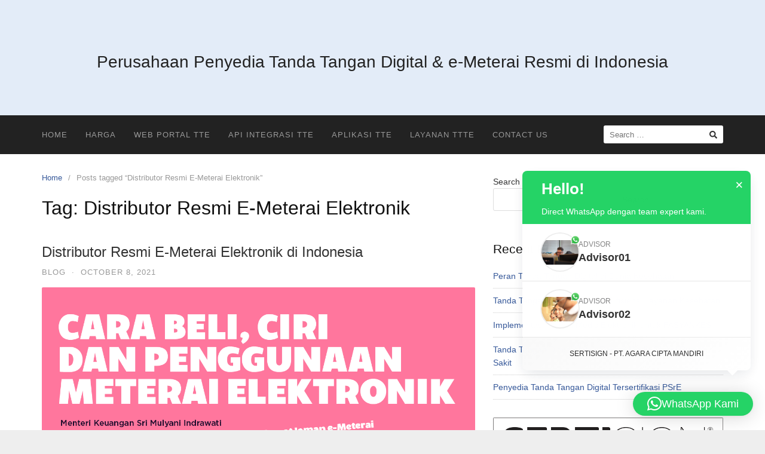

--- FILE ---
content_type: text/html; charset=UTF-8
request_url: https://tandatangandigital.com/tag/distributor-resmi-e-meterai-elektronik/
body_size: 12741
content:
<!DOCTYPE html>
<html dir="ltr" lang="en-US" prefix="og: https://ogp.me/ns#">

<head>
  <meta charset="UTF-8">
  <meta name="viewport" content="width=device-width,initial-scale=1,minimum-scale=1.0">
  <title>Distributor Resmi E-Meterai Elektronik - Perusahaan Penyedia Tanda Tangan Digital &amp; e-Meterai Resmi di Indonesia</title>

		<!-- All in One SEO 4.9.3 - aioseo.com -->
	<meta name="robots" content="max-image-preview:large" />
	<link rel="canonical" href="https://tandatangandigital.com/tag/distributor-resmi-e-meterai-elektronik/" />
	<meta name="generator" content="All in One SEO (AIOSEO) 4.9.3" />
		<script type="application/ld+json" class="aioseo-schema">
			{"@context":"https:\/\/schema.org","@graph":[{"@type":"BreadcrumbList","@id":"https:\/\/tandatangandigital.com\/tag\/distributor-resmi-e-meterai-elektronik\/#breadcrumblist","itemListElement":[{"@type":"ListItem","@id":"https:\/\/tandatangandigital.com#listItem","position":1,"name":"Home","item":"https:\/\/tandatangandigital.com","nextItem":{"@type":"ListItem","@id":"https:\/\/tandatangandigital.com\/tag\/distributor-resmi-e-meterai-elektronik\/#listItem","name":"Distributor Resmi E-Meterai Elektronik"}},{"@type":"ListItem","@id":"https:\/\/tandatangandigital.com\/tag\/distributor-resmi-e-meterai-elektronik\/#listItem","position":2,"name":"Distributor Resmi E-Meterai Elektronik","previousItem":{"@type":"ListItem","@id":"https:\/\/tandatangandigital.com#listItem","name":"Home"}}]},{"@type":"CollectionPage","@id":"https:\/\/tandatangandigital.com\/tag\/distributor-resmi-e-meterai-elektronik\/#collectionpage","url":"https:\/\/tandatangandigital.com\/tag\/distributor-resmi-e-meterai-elektronik\/","name":"Distributor Resmi E-Meterai Elektronik - Perusahaan Penyedia Tanda Tangan Digital & e-Meterai Resmi di Indonesia","inLanguage":"en-US","isPartOf":{"@id":"https:\/\/tandatangandigital.com\/#website"},"breadcrumb":{"@id":"https:\/\/tandatangandigital.com\/tag\/distributor-resmi-e-meterai-elektronik\/#breadcrumblist"}},{"@type":"Organization","@id":"https:\/\/tandatangandigital.com\/#organization","name":"Perusahaan Penyedia Tanda Tangan Digital Resmi di Indonesia","url":"https:\/\/tandatangandigital.com\/","telephone":"+628118954055","logo":{"@type":"ImageObject","url":"https:\/\/tandatangandigital.com\/wp-content\/uploads\/2023\/01\/logo-sertisign-with-tagline-color.png","@id":"https:\/\/tandatangandigital.com\/tag\/distributor-resmi-e-meterai-elektronik\/#organizationLogo","width":767,"height":221},"image":{"@id":"https:\/\/tandatangandigital.com\/tag\/distributor-resmi-e-meterai-elektronik\/#organizationLogo"}},{"@type":"WebSite","@id":"https:\/\/tandatangandigital.com\/#website","url":"https:\/\/tandatangandigital.com\/","name":"Perusahaan Penyedia Tanda Tangan Digital Resmi di Indonesia","inLanguage":"en-US","publisher":{"@id":"https:\/\/tandatangandigital.com\/#organization"}}]}
		</script>
		<!-- All in One SEO -->

<meta property="og:type" content="website"/>
<meta property="og:site_name" content="Perusahaan Penyedia Tanda Tangan Digital &amp; e-Meterai Resmi di Indonesia"/>
<link rel='dns-prefetch' href='//static.addtoany.com' />
<link rel='dns-prefetch' href='//www.googletagmanager.com' />
<link rel="alternate" type="application/rss+xml" title="Perusahaan Penyedia Tanda Tangan Digital &amp; e-Meterai Resmi di Indonesia &raquo; Feed" href="https://tandatangandigital.com/feed/" />
<link rel="alternate" type="application/rss+xml" title="Perusahaan Penyedia Tanda Tangan Digital &amp; e-Meterai Resmi di Indonesia &raquo; Comments Feed" href="https://tandatangandigital.com/comments/feed/" />
<link rel="alternate" type="application/rss+xml" title="Perusahaan Penyedia Tanda Tangan Digital &amp; e-Meterai Resmi di Indonesia &raquo; Distributor Resmi E-Meterai Elektronik Tag Feed" href="https://tandatangandigital.com/tag/distributor-resmi-e-meterai-elektronik/feed/" />
<style id='wp-img-auto-sizes-contain-inline-css' type='text/css'>
img:is([sizes=auto i],[sizes^="auto," i]){contain-intrinsic-size:3000px 1500px}
/*# sourceURL=wp-img-auto-sizes-contain-inline-css */
</style>
<link rel='stylesheet' id='wp-block-library-css' href='https://tandatangandigital.com/wp-includes/css/dist/block-library/style.min.css?ver=6.9' type='text/css' media='all' />
<style id='classic-theme-styles-inline-css' type='text/css'>
/*! This file is auto-generated */
.wp-block-button__link{color:#fff;background-color:#32373c;border-radius:9999px;box-shadow:none;text-decoration:none;padding:calc(.667em + 2px) calc(1.333em + 2px);font-size:1.125em}.wp-block-file__button{background:#32373c;color:#fff;text-decoration:none}
/*# sourceURL=/wp-includes/css/classic-themes.min.css */
</style>
<link rel='stylesheet' id='aioseo/css/src/vue/standalone/blocks/table-of-contents/global.scss-css' href='https://tandatangandigital.com/wp-content/plugins/all-in-one-seo-pack/dist/Lite/assets/css/table-of-contents/global.e90f6d47.css?ver=4.9.3' type='text/css' media='all' />
<style id='global-styles-inline-css' type='text/css'>
:root{--wp--preset--aspect-ratio--square: 1;--wp--preset--aspect-ratio--4-3: 4/3;--wp--preset--aspect-ratio--3-4: 3/4;--wp--preset--aspect-ratio--3-2: 3/2;--wp--preset--aspect-ratio--2-3: 2/3;--wp--preset--aspect-ratio--16-9: 16/9;--wp--preset--aspect-ratio--9-16: 9/16;--wp--preset--color--black: #000000;--wp--preset--color--cyan-bluish-gray: #abb8c3;--wp--preset--color--white: #ffffff;--wp--preset--color--pale-pink: #f78da7;--wp--preset--color--vivid-red: #cf2e2e;--wp--preset--color--luminous-vivid-orange: #ff6900;--wp--preset--color--luminous-vivid-amber: #fcb900;--wp--preset--color--light-green-cyan: #7bdcb5;--wp--preset--color--vivid-green-cyan: #00d084;--wp--preset--color--pale-cyan-blue: #8ed1fc;--wp--preset--color--vivid-cyan-blue: #0693e3;--wp--preset--color--vivid-purple: #9b51e0;--wp--preset--gradient--vivid-cyan-blue-to-vivid-purple: linear-gradient(135deg,rgb(6,147,227) 0%,rgb(155,81,224) 100%);--wp--preset--gradient--light-green-cyan-to-vivid-green-cyan: linear-gradient(135deg,rgb(122,220,180) 0%,rgb(0,208,130) 100%);--wp--preset--gradient--luminous-vivid-amber-to-luminous-vivid-orange: linear-gradient(135deg,rgb(252,185,0) 0%,rgb(255,105,0) 100%);--wp--preset--gradient--luminous-vivid-orange-to-vivid-red: linear-gradient(135deg,rgb(255,105,0) 0%,rgb(207,46,46) 100%);--wp--preset--gradient--very-light-gray-to-cyan-bluish-gray: linear-gradient(135deg,rgb(238,238,238) 0%,rgb(169,184,195) 100%);--wp--preset--gradient--cool-to-warm-spectrum: linear-gradient(135deg,rgb(74,234,220) 0%,rgb(151,120,209) 20%,rgb(207,42,186) 40%,rgb(238,44,130) 60%,rgb(251,105,98) 80%,rgb(254,248,76) 100%);--wp--preset--gradient--blush-light-purple: linear-gradient(135deg,rgb(255,206,236) 0%,rgb(152,150,240) 100%);--wp--preset--gradient--blush-bordeaux: linear-gradient(135deg,rgb(254,205,165) 0%,rgb(254,45,45) 50%,rgb(107,0,62) 100%);--wp--preset--gradient--luminous-dusk: linear-gradient(135deg,rgb(255,203,112) 0%,rgb(199,81,192) 50%,rgb(65,88,208) 100%);--wp--preset--gradient--pale-ocean: linear-gradient(135deg,rgb(255,245,203) 0%,rgb(182,227,212) 50%,rgb(51,167,181) 100%);--wp--preset--gradient--electric-grass: linear-gradient(135deg,rgb(202,248,128) 0%,rgb(113,206,126) 100%);--wp--preset--gradient--midnight: linear-gradient(135deg,rgb(2,3,129) 0%,rgb(40,116,252) 100%);--wp--preset--font-size--small: 13px;--wp--preset--font-size--medium: 20px;--wp--preset--font-size--large: 36px;--wp--preset--font-size--x-large: 42px;--wp--preset--spacing--20: 0.44rem;--wp--preset--spacing--30: 0.67rem;--wp--preset--spacing--40: 1rem;--wp--preset--spacing--50: 1.5rem;--wp--preset--spacing--60: 2.25rem;--wp--preset--spacing--70: 3.38rem;--wp--preset--spacing--80: 5.06rem;--wp--preset--shadow--natural: 6px 6px 9px rgba(0, 0, 0, 0.2);--wp--preset--shadow--deep: 12px 12px 50px rgba(0, 0, 0, 0.4);--wp--preset--shadow--sharp: 6px 6px 0px rgba(0, 0, 0, 0.2);--wp--preset--shadow--outlined: 6px 6px 0px -3px rgb(255, 255, 255), 6px 6px rgb(0, 0, 0);--wp--preset--shadow--crisp: 6px 6px 0px rgb(0, 0, 0);}:where(.is-layout-flex){gap: 0.5em;}:where(.is-layout-grid){gap: 0.5em;}body .is-layout-flex{display: flex;}.is-layout-flex{flex-wrap: wrap;align-items: center;}.is-layout-flex > :is(*, div){margin: 0;}body .is-layout-grid{display: grid;}.is-layout-grid > :is(*, div){margin: 0;}:where(.wp-block-columns.is-layout-flex){gap: 2em;}:where(.wp-block-columns.is-layout-grid){gap: 2em;}:where(.wp-block-post-template.is-layout-flex){gap: 1.25em;}:where(.wp-block-post-template.is-layout-grid){gap: 1.25em;}.has-black-color{color: var(--wp--preset--color--black) !important;}.has-cyan-bluish-gray-color{color: var(--wp--preset--color--cyan-bluish-gray) !important;}.has-white-color{color: var(--wp--preset--color--white) !important;}.has-pale-pink-color{color: var(--wp--preset--color--pale-pink) !important;}.has-vivid-red-color{color: var(--wp--preset--color--vivid-red) !important;}.has-luminous-vivid-orange-color{color: var(--wp--preset--color--luminous-vivid-orange) !important;}.has-luminous-vivid-amber-color{color: var(--wp--preset--color--luminous-vivid-amber) !important;}.has-light-green-cyan-color{color: var(--wp--preset--color--light-green-cyan) !important;}.has-vivid-green-cyan-color{color: var(--wp--preset--color--vivid-green-cyan) !important;}.has-pale-cyan-blue-color{color: var(--wp--preset--color--pale-cyan-blue) !important;}.has-vivid-cyan-blue-color{color: var(--wp--preset--color--vivid-cyan-blue) !important;}.has-vivid-purple-color{color: var(--wp--preset--color--vivid-purple) !important;}.has-black-background-color{background-color: var(--wp--preset--color--black) !important;}.has-cyan-bluish-gray-background-color{background-color: var(--wp--preset--color--cyan-bluish-gray) !important;}.has-white-background-color{background-color: var(--wp--preset--color--white) !important;}.has-pale-pink-background-color{background-color: var(--wp--preset--color--pale-pink) !important;}.has-vivid-red-background-color{background-color: var(--wp--preset--color--vivid-red) !important;}.has-luminous-vivid-orange-background-color{background-color: var(--wp--preset--color--luminous-vivid-orange) !important;}.has-luminous-vivid-amber-background-color{background-color: var(--wp--preset--color--luminous-vivid-amber) !important;}.has-light-green-cyan-background-color{background-color: var(--wp--preset--color--light-green-cyan) !important;}.has-vivid-green-cyan-background-color{background-color: var(--wp--preset--color--vivid-green-cyan) !important;}.has-pale-cyan-blue-background-color{background-color: var(--wp--preset--color--pale-cyan-blue) !important;}.has-vivid-cyan-blue-background-color{background-color: var(--wp--preset--color--vivid-cyan-blue) !important;}.has-vivid-purple-background-color{background-color: var(--wp--preset--color--vivid-purple) !important;}.has-black-border-color{border-color: var(--wp--preset--color--black) !important;}.has-cyan-bluish-gray-border-color{border-color: var(--wp--preset--color--cyan-bluish-gray) !important;}.has-white-border-color{border-color: var(--wp--preset--color--white) !important;}.has-pale-pink-border-color{border-color: var(--wp--preset--color--pale-pink) !important;}.has-vivid-red-border-color{border-color: var(--wp--preset--color--vivid-red) !important;}.has-luminous-vivid-orange-border-color{border-color: var(--wp--preset--color--luminous-vivid-orange) !important;}.has-luminous-vivid-amber-border-color{border-color: var(--wp--preset--color--luminous-vivid-amber) !important;}.has-light-green-cyan-border-color{border-color: var(--wp--preset--color--light-green-cyan) !important;}.has-vivid-green-cyan-border-color{border-color: var(--wp--preset--color--vivid-green-cyan) !important;}.has-pale-cyan-blue-border-color{border-color: var(--wp--preset--color--pale-cyan-blue) !important;}.has-vivid-cyan-blue-border-color{border-color: var(--wp--preset--color--vivid-cyan-blue) !important;}.has-vivid-purple-border-color{border-color: var(--wp--preset--color--vivid-purple) !important;}.has-vivid-cyan-blue-to-vivid-purple-gradient-background{background: var(--wp--preset--gradient--vivid-cyan-blue-to-vivid-purple) !important;}.has-light-green-cyan-to-vivid-green-cyan-gradient-background{background: var(--wp--preset--gradient--light-green-cyan-to-vivid-green-cyan) !important;}.has-luminous-vivid-amber-to-luminous-vivid-orange-gradient-background{background: var(--wp--preset--gradient--luminous-vivid-amber-to-luminous-vivid-orange) !important;}.has-luminous-vivid-orange-to-vivid-red-gradient-background{background: var(--wp--preset--gradient--luminous-vivid-orange-to-vivid-red) !important;}.has-very-light-gray-to-cyan-bluish-gray-gradient-background{background: var(--wp--preset--gradient--very-light-gray-to-cyan-bluish-gray) !important;}.has-cool-to-warm-spectrum-gradient-background{background: var(--wp--preset--gradient--cool-to-warm-spectrum) !important;}.has-blush-light-purple-gradient-background{background: var(--wp--preset--gradient--blush-light-purple) !important;}.has-blush-bordeaux-gradient-background{background: var(--wp--preset--gradient--blush-bordeaux) !important;}.has-luminous-dusk-gradient-background{background: var(--wp--preset--gradient--luminous-dusk) !important;}.has-pale-ocean-gradient-background{background: var(--wp--preset--gradient--pale-ocean) !important;}.has-electric-grass-gradient-background{background: var(--wp--preset--gradient--electric-grass) !important;}.has-midnight-gradient-background{background: var(--wp--preset--gradient--midnight) !important;}.has-small-font-size{font-size: var(--wp--preset--font-size--small) !important;}.has-medium-font-size{font-size: var(--wp--preset--font-size--medium) !important;}.has-large-font-size{font-size: var(--wp--preset--font-size--large) !important;}.has-x-large-font-size{font-size: var(--wp--preset--font-size--x-large) !important;}
:where(.wp-block-post-template.is-layout-flex){gap: 1.25em;}:where(.wp-block-post-template.is-layout-grid){gap: 1.25em;}
:where(.wp-block-term-template.is-layout-flex){gap: 1.25em;}:where(.wp-block-term-template.is-layout-grid){gap: 1.25em;}
:where(.wp-block-columns.is-layout-flex){gap: 2em;}:where(.wp-block-columns.is-layout-grid){gap: 2em;}
:root :where(.wp-block-pullquote){font-size: 1.5em;line-height: 1.6;}
/*# sourceURL=global-styles-inline-css */
</style>
<link rel='stylesheet' id='addtoany-css' href='https://tandatangandigital.com/wp-content/plugins/add-to-any/addtoany.min.css?ver=1.16' type='text/css' media='all' />
<link rel='stylesheet' id='landingpress-css' href='https://tandatangandigital.com/wp-content/themes/landingpress-wp/style.css?ver=3.4.7.2' type='text/css' media='all' />
<script type="text/javascript" id="addtoany-core-js-before">
/* <![CDATA[ */
window.a2a_config=window.a2a_config||{};a2a_config.callbacks=[];a2a_config.overlays=[];a2a_config.templates={};

//# sourceURL=addtoany-core-js-before
/* ]]> */
</script>
<script type="text/javascript" defer src="https://static.addtoany.com/menu/page.js" id="addtoany-core-js"></script>
<script type="text/javascript" src="https://tandatangandigital.com/wp-includes/js/jquery/jquery.min.js?ver=3.7.1" id="jquery-core-js"></script>
<script type="text/javascript" src="https://tandatangandigital.com/wp-includes/js/jquery/jquery-migrate.min.js?ver=3.4.1" id="jquery-migrate-js"></script>
<script type="text/javascript" defer src="https://tandatangandigital.com/wp-content/plugins/add-to-any/addtoany.min.js?ver=1.1" id="addtoany-jquery-js"></script>

<!-- Google tag (gtag.js) snippet added by Site Kit -->
<!-- Google Analytics snippet added by Site Kit -->
<script type="text/javascript" src="https://www.googletagmanager.com/gtag/js?id=GT-5R36JDV" id="google_gtagjs-js" async></script>
<script type="text/javascript" id="google_gtagjs-js-after">
/* <![CDATA[ */
window.dataLayer = window.dataLayer || [];function gtag(){dataLayer.push(arguments);}
gtag("set","linker",{"domains":["tandatangandigital.com"]});
gtag("js", new Date());
gtag("set", "developer_id.dZTNiMT", true);
gtag("config", "GT-5R36JDV");
//# sourceURL=google_gtagjs-js-after
/* ]]> */
</script>
<meta name="generator" content="Site Kit by Google 1.170.0" /><meta name="generator" content="Elementor 3.34.1; features: e_font_icon_svg, additional_custom_breakpoints; settings: css_print_method-internal, google_font-enabled, font_display-auto">
			<style>
				.e-con.e-parent:nth-of-type(n+4):not(.e-lazyloaded):not(.e-no-lazyload),
				.e-con.e-parent:nth-of-type(n+4):not(.e-lazyloaded):not(.e-no-lazyload) * {
					background-image: none !important;
				}
				@media screen and (max-height: 1024px) {
					.e-con.e-parent:nth-of-type(n+3):not(.e-lazyloaded):not(.e-no-lazyload),
					.e-con.e-parent:nth-of-type(n+3):not(.e-lazyloaded):not(.e-no-lazyload) * {
						background-image: none !important;
					}
				}
				@media screen and (max-height: 640px) {
					.e-con.e-parent:nth-of-type(n+2):not(.e-lazyloaded):not(.e-no-lazyload),
					.e-con.e-parent:nth-of-type(n+2):not(.e-lazyloaded):not(.e-no-lazyload) * {
						background-image: none !important;
					}
				}
			</style>
			
<!-- Google Tag Manager snippet added by Site Kit -->
<script type="text/javascript">
/* <![CDATA[ */

			( function( w, d, s, l, i ) {
				w[l] = w[l] || [];
				w[l].push( {'gtm.start': new Date().getTime(), event: 'gtm.js'} );
				var f = d.getElementsByTagName( s )[0],
					j = d.createElement( s ), dl = l != 'dataLayer' ? '&l=' + l : '';
				j.async = true;
				j.src = 'https://www.googletagmanager.com/gtm.js?id=' + i + dl;
				f.parentNode.insertBefore( j, f );
			} )( window, document, 'script', 'dataLayer', 'GTM-5VFNGG6' );
			
/* ]]> */
</script>

<!-- End Google Tag Manager snippet added by Site Kit -->
<style type="text/css">
svg { width: 1em; height: 1em; fill: currentColor; display: inline-block; vertical-align: middle; margin-top: -2px; }  /* Customizer Debug is ON */  .container, .site-header, .site-inner, .main-navigation, .page-landingpress-full-hf .site-header .container, .page-landingpress-full-hf .main-navigation .container, .page-landingpress-full-hf .site-footer-widgets .container, .elementor-template-full-width .site-header .container, .elementor-template-full-width .main-navigation .container, .elementor-template-full-width .site-footer-widgets .container, .page-landingpress-boxed .container, .page-landingpress-boxed .site-header, .page-landingpress-boxed .site-inner, .page-landingpress-boxed .main-navigation, .page-landingpress-boxed-hf .container, .page-landingpress-boxed-hf .site-header, .page-landingpress-boxed-hf .site-inner, .page-landingpress-boxed-hf .main-navigation { max-width: 1200px; } @media (min-width: 1200px) { .site-content .content-area { float: left; width: 64.51612903%; } .site-content .widget-area { float: right; width: 35.48387097%; } } @media (max-width: 1199px) { .site-content .content-area { float:none; width:100%; } .site-content .widget-area { float:none; width:100%; } }
</style>
<link rel="icon" href="https://tandatangandigital.com/wp-content/uploads/2023/01/cropped-tandatangandigitalcom-32x32.png" sizes="32x32" />
<link rel="icon" href="https://tandatangandigital.com/wp-content/uploads/2023/01/cropped-tandatangandigitalcom-192x192.png" sizes="192x192" />
<link rel="apple-touch-icon" href="https://tandatangandigital.com/wp-content/uploads/2023/01/cropped-tandatangandigitalcom-180x180.png" />
<meta name="msapplication-TileImage" content="https://tandatangandigital.com/wp-content/uploads/2023/01/cropped-tandatangandigitalcom-270x270.png" />
</head>

<body class="archive tag tag-distributor-resmi-e-meterai-elektronik tag-26 wp-theme-landingpress-wp page-landingpress-full-hf header-active header-menu-active header-menu-sticky header-menu-after footer-active elementor-default elementor-kit-8">
  		<!-- Google Tag Manager (noscript) snippet added by Site Kit -->
		<noscript>
			<iframe src="https://www.googletagmanager.com/ns.html?id=GTM-5VFNGG6" height="0" width="0" style="display:none;visibility:hidden"></iframe>
		</noscript>
		<!-- End Google Tag Manager (noscript) snippet added by Site Kit -->
		    <a class="skip-link screen-reader-text" href="#content">Skip to content</a>
  <div class="site-canvas">
        <div id="page" class="site-container">  <header id="masthead" class="site-header">
	<div class="site-branding clearfix site-header-align-center site-header-image-inactive">
				<div class="container">
			<div class="site-title clearfix">
									<div class="site-title">
						<a class="header-text" href="https://tandatangandigital.com/" rel="home">
							Perusahaan Penyedia Tanda Tangan Digital &amp; e-Meterai Resmi di Indonesia						</a>
					</div>
					<p class="site-description"></p>
											</div>
		</div>
	</div>
	</header>
<div class="site-inner">
      <nav id="site-navigation" class="main-navigation  main-navigation-logo-no main-navigation-cart-no">
	<div class="container">
		<div class="menu-overlay"></div>
		<button class="menu-toggle" aria-controls="header-menu" aria-expanded="false"><span class="menu-toggle-text">MENU</span><span class="menu-icon"><svg xmlns="http://www.w3.org/2000/svg" viewBox="0 0 448 512"><path d="M16 132h416c8.837 0 16-7.163 16-16V76c0-8.837-7.163-16-16-16H16C7.163 60 0 67.163 0 76v40c0 8.837 7.163 16 16 16zm0 160h416c8.837 0 16-7.163 16-16v-40c0-8.837-7.163-16-16-16H16c-8.837 0-16 7.163-16 16v40c0 8.837 7.163 16 16 16zm0 160h416c8.837 0 16-7.163 16-16v-40c0-8.837-7.163-16-16-16H16c-8.837 0-16 7.163-16 16v40c0 8.837 7.163 16 16 16z"/></svg></span></button>
						<div class="header-menu-container"><ul id="header-menu" class="header-menu menu nav-menu clearfix"><li id="menu-item-176" class="menu-item menu-item-type-post_type menu-item-object-page menu-item-home menu-item-176"><a href="https://tandatangandigital.com/">Home</a></li>
<li id="menu-item-968" class="menu-item menu-item-type-custom menu-item-object-custom menu-item-968"><a href="https://sertisign.co.id/harga-tandatangan-digital/">HARGA</a></li>
<li id="menu-item-969" class="menu-item menu-item-type-custom menu-item-object-custom menu-item-969"><a href="https://sertisign.co.id/produk/web-portal-tandatangan-digital/">WEB PORTAL TTE</a></li>
<li id="menu-item-970" class="menu-item menu-item-type-custom menu-item-object-custom menu-item-970"><a href="https://sertisign.co.id/produk/api-tandatangan-digital/">API Integrasi TTE</a></li>
<li id="menu-item-971" class="menu-item menu-item-type-custom menu-item-object-custom menu-item-971"><a href="https://sertisign.co.id/produk/aplikasi-tandatangan-digital/">Aplikasi TTE</a></li>
<li id="menu-item-972" class="menu-item menu-item-type-custom menu-item-object-custom menu-item-972"><a href="https://sertisign.co.id/layanan-tandatangan-digital/">Layanan TTTE</a></li>
<li id="menu-item-973" class="menu-item menu-item-type-custom menu-item-object-custom menu-item-973"><a href="https://sertisign.co.id/sertisign-perusahaan-tandatangan-digital/">Contact us</a></li>
<li class="header-searchform"><form method="get" class="search-form" action="https://tandatangandigital.com/">
				<label>
					<span class="screen-reader-text">Search for:</span>
					<input type="search" class="search-field" placeholder="Search &hellip;" value="" name="s" />
				</label>
				<input type="submit" class="search-submit" value="Search" />
			</form></li></ul></div>	</div>
</nav>
    <div id="content" class="site-content">
    <div class="container">
      <div id="primary" class="content-area">
  <main id="main" class="site-main">
    <nav class="breadcrumb clearfix"><ul><li><a href="https://tandatangandigital.com">Home</a></li><li>Posts tagged &ldquo;Distributor Resmi E-Meterai Elektronik&rdquo;</li></ul></nav>
<header class="page-header"><h1 class="page-title">Tag: <span>Distributor Resmi E-Meterai Elektronik</span></h1></header><div class="blog-post-area"><article id="post-274" class="clearfix entry-blog blog-layout-content-image post-274 post type-post status-publish format-standard category-blog tag-distributor-resmi-e-meterai-elektronik tag-distributor-resmi-e-meterai-elektronik-di-indonesia tag-distributor-resmi-e-meterai-elektronik-di-jakarta tag-infografik-materai-elektronik-di-indonesia-infografik-materai-elektronik-di-indonesia entry">
	<div class="blog-section-image">
			</div>
	<div class="blog-section-content">
		<header class="entry-header">
			<h2 class="entry-title"><a href="https://tandatangandigital.com/distributor-resmi-e-meterai-elektronik-di-indonesia/" rel="bookmark">Distributor Resmi E-Meterai Elektronik di Indonesia</a></h2><div class="entry-meta"><span class="cat-links"><a href="https://tandatangandigital.com/category/blog/" >Blog</a></span><span class="meta-sep">&middot;</span><span class="time-link"><time class="entry-date published" datetime="2021-10-08T16:24:39+07:00">October 8, 2021</time><time class="updated" datetime="2022-01-03T14:02:44+07:00">January 3, 2022</time></span></div>		</header>
				<div class="entry-content">
			<figure id="attachment_275" aria-describedby="caption-attachment-275" style="width: 1280px" class="wp-caption aligncenter"><a href="http://tandatangandigital.com"><img fetchpriority="high" decoding="async" class="wp-image-275 size-full" src="https://tandatangandigital.com/wp-content/uploads/2021/10/Infografik-e-meterai-elektronik-di-indonesia.png" alt="infografik-materai-elektronik-di-indonesia" width="1280" height="2401" /></a><figcaption id="caption-attachment-275" class="wp-caption-text">Sumber: Kompas.Com (https://www.kompas.com/tren/read/2021/10/06/080000665/infografik&#8211;cara-beli-ciri-dan-penggunaan-materai-elektronik)</figcaption></figure>
<p><strong>Distributor Resmi E-Meterai Elektronik di Indonesia</strong> &#8211; Kami adalah Distributor Resmi E-Meterai Elektronik di Indonesia, sekaligus penyedia aplikasi e-meterai elektronik yang sudah terkoneksi ke penyedia e-meterai resmi dari PERURI.</p>
<p>Kami juga penyedia software/aplikasi tanda tangan elektronik yang sudah terkoneksi ke penyedia sertifikat elektronik resmi yang tersertifikasi oleh KEMENKOMINFO baik untuk sektor Pemerintahan, BUMN maupun Swasta.</p>
<p>DITJEN Pajak Kemenkeu dan Peruri saat ini sudah menluncurkan meterai elektronik yang berfungsi untuk memenuhi kebutuhan masyarakat atau Perusahaan untuk dokumen digital.</p>
<p>Salah satu tujuan diterbitkannya meterai elektronik yaitu selain memberikan dampak pada penerimaan negara, juga memberikan keamanan dan kenyamanan bagi masyarakat dalam penggunaan meterai elektronik ini.</p>
<h2><strong>Perbedaan Meterai Tempel dengan Meterai Elektronik</strong></h2>
<p>Untuk mengetahui  perbedaan penggunaan meterai tempel dengan meterai elektronik dibutuhkan pemahamam yang lebih, karena mulai cara menggunakan meterai elektronik yang berbeda dari cara sebelumnya yang hanya menempelkan saja pada dokumen.</p>
<p>Meterai Elektronik ini dilakukan dengan cara dibubuhkan pada dokumen melalui sistem atau aplikasi tertentu yang dirancang secara khusus dan tentunya terintegrasi dengan sistem penyedia e-meterai dalam hal ini Peruri yang bekerjasama dengan DITJEN Pajak Kemenkeu.</p>
<p>Meterai elektronik atau e-meterai merupakan salah satu jenis meterai dalam format elektronik yang memiliki ciri khusus dan mengandung unsur pengaman yang dikeluarkan oleh Pemerintah Republik Indonesia, yang digunakan untuk membayar pajak atas dokumen elektronik dan terhubung dengan sistem elektronik yang memuat dokumen elektronik.</p>
<p>Lebih lanjut, e-meterai yang merupakan pajak atas dokumen elektronik berguna untuk menjadikan suatu dokumen elektronik dapat digunakan sebagai alat bukti di pengadilan. Namun bukan merupakan penentu sah atau tidaknya dokumen elektronik tersebut</p>
<h3>Visualisasi Meterai Elektronik</h3>
<p>Pada meterai elektronik tersebut, terdapat ciri-ciri e-meterai yang menunjukkan keasliannya. Salah satu ciri khusus meterai elektronik ini terdapat angka 10000 dan tulisan “SEPULUH RIBU RUPIAH” sebagaimana tarif bea meterai yang melekat dalam e-meterai tersebut (e-materai 10000).</p>
<p>Mengutip informasi dari PERURI, Perum Peruri sendiri sudah resmi merilis penampilan e-meterai Rp 10.000. Dimensi e-meterai Rp 10.000 berbentuk persegi dan memiliki dominan warna merah muda. Di bagian luar, ada item atau kode unik seperti yang ada di barcode. Item ini berjumlah 70, yang berfungsi untuk menandai keaslian dari meterai tersebut. Selanjutnya di bagian dalam, ada logo Garuda Pancasila, tulisan METERAI ELEKTRONIK dengan huruf kapital, angka 10000 dan tulisan SEPULUH RIBU RUPIAH yang juga dalam huruf capital</p>
<p><strong>Baca juga: <a href="https://tandatangandigital.com/penyedia-aplikasi-e-meterai-atau-materai-elektronik-di-jakarta/">Penyedia aplikasi e-meterai atau materai elektronik di Jakarta</a></strong></p>
<p>Apabila dalam penerapan meterai elektronik, terjadi kegagalan pada sistem meterai elektronik, pembayaran dapat dilakukan dengan menggunakan Surat Setoran Pajak (SSP).</p>
<p>Sementara itu, terkait dengan aturan pengadaan, pengelolaan, dan penjualan meterai, Perum Peruri melaksanakan pencetakan meterai tempel serta pembuatan dan distribusi meterai elektronik melalui penugasan dari pemerintah. Peruri dalam melaksanakan distribusi meterai elektronik dapat bekerja sama dengan pihak lain melalui proses yang transparan, akuntabel, serta memberi kesempatan yang sama. Di sisi lain, untuk distribusi dan penjualan meterai tempel dilaksanakan oleh PT Pos Indonesia.</p>
<h4><strong>Cara Membeli dan Menggunakan Meterai Elektronik Online</strong></h4>
<p><strong> </strong>Cara membeli atau berlangganan e-meterai dapat dilakukan pada Distributor Resmi E-Meterai Elektronik di Indonesia atau langsung melalui POS e-meterai.</p>
<p>Untuk memakai meterai elektronik ada beberapa langkah yang perlu dilakukan. Berikut ini cara membeli dan berlangganan meterai elektronik via online atau e-meterai online:</p>
<ol>
<li>Melalui browser Anda Buka alamat <a href="http://pos.e-meterai.co.id">pos.e-meterai.co.id</a>, jika baru pertama kali, maka klik &#8220;Daftar di sini&#8221;. Selanjutnya, masyarakat sebagai pengguna bisa memilih tiga jenis kriteria yaitu personal, enterprise, dan wholesale. Lanjutkan dengan pengisian data diri dan unggah dokumen. Untuk jenis personal, masyarakat sebagai pengguna harus mengunggah foto KTP dengan ukuran maksimal 1 mb. Sementara untuk enterprise dan wholesale, pengguna diminta mengisi data lengkap seperti alamat dan nama perusahaan.</li>
</ol>
<p><img decoding="async" class="aligncenter size-full wp-image-276" src="https://tandatangandigital.com/wp-content/uploads/2021/10/alamat-pos-meterai-elektronik.jpeg" alt="" width="1280" height="585" /></p>
<ol start="2">
<li>Setelah Daftar, barulah pengguna tinggal masuk ke dalam portal atau LOG IN terlebih dahulu. Caranya tinggal memasukkan alamat e-mail dan sandi yang sudah didaftarkan.</li>
</ol>
<ol start="3">
<li>Setelah itu, maka sistem akan mengirim nomor OTP ke telepon genggam pengguna lewat SMS untuk proses validasi. Nomor OTP tersebut tinggal dimasukkan di kolom khusus yang sudah disediakan.</li>
<li>Setelah validasi, Anda bisa melakukan pembelian e-meterai sesuai keinginan</li>
<li>Setelah Log In, Anda akan dihadapkan pada dua pilihan menu, Pembelian dan Pembubuhan. Pengguna baru harus membeli meterai elektronik terlebih dahulu seharga Rp 10 ribu dengan cara masuk ke menuh PEMBELIAN</li>
<li>Setelah itu, Anda bisa melanjutkan tahap Pembubuhan, yang akan memberi petunjuk beberapa tahapan yaitu upload, pilih posisi, isi PIN, pembubuhan, dan download.</li>
<li>Memasukkan detil informasi dokumen seperti tanggal, nomor dokumen, dan tipe dokumen. Untuk tipe dokumen, ini menyangkut jenis dari dokumen tersebut. Apakah surat perjanjian, akta notaris, akta pejabat, surat berharga, dokumen transaksi, sampai dokumen lelang</li>
<li>Unggah dokumen dalam format PDF, saat dokumen tersebut muncul di portal, pengguna bisa melihat langsung meterai elektronik yang bakal digunakan</li>
<li>Posisikan meterai sesuai dengan ketentuan yang berlaku .</li>
</ol>
<blockquote><p><em>Visualisasi e-meterai ini berbentuk persegi seperti meterai fisik pada umumnya. Meterai tersebut berwarna merah muda. Di bagian luar, ada item atau kode unik seperti yang ada di barcode. Item ini berjumlah 70, yang berfungsi untuk menandai keaslian dari meterai tersebut. Selanjutnya di bagian dalam, ada logo Garuda Pancasila, tulisan METERAI ELEKTRONIK dengan huruf kapital, angka 10000 dan tulisan SEPULUH RIBU RUPIAH yang juga dalam huruf capital</em></p></blockquote>
<ol start="10">
<li>User atau pengguna bisa mengataur posisi e-meterai pada dokumen dengan menggerakkan meterai elektronik tersebut. Lalu di bagian bawah Pilijh Menu &#8216;Bubuhkan Meterai&#8217;, Klik &#8216;Yes&#8217;</li>
<li>Selanjutnya, muncul menu masukkan PIN, isi PIN yang telah didaftarkan, proses pembubuhan selesai</li>
<li>Anda bisa langsung mengunduh file PDF dari dokumen yang sudah terbubuhi meterai elektronik atau mengirim ke email yang sudah terdaftarkan.</li>
</ol>
<p>Contoh Dokumen yang menggunakan meterai elektronik. Terdapat beberapa jenis dokumen yang diperlukan pembubuhan e-meterai. Dokumen tersebut yakni:</p>
<ol>
<li>Dokumen yang dibuat sebagai alat untuk menerangkan mengenai suatu kejadian yang bersifat perdata dan dokumen yang digunakan sebagai alat bukti di pengadilan. Yang termasuk dokumen perdata yakni:</li>
</ol>
<ul>
<li>Surat Perjanjian,</li>
<li>Surat keterangan/ pernyataan, atau surat lainnya yang sejenis, beserta rangkapnya</li>
<li>Akta notaris beserta grosse, Salinan, dan kutipanya Akta Pejabat Pembuat Akta Tanah beserta salinan dan kutipannya</li>
<li>Surat berharga dengan nama dan bentuk apapun Dokumen transaksi surat berharga, termasuk dokumen transaksi kontrak berjangka, dengan nama dan bentuk apa pun</li>
<li>Dokumen lelang yang berupa kutipan risalah lelang, minuta risalah lelang, Salinan risalah lelang, dan grosse risalah lelang</li>
</ul>
<ol start="2">
<li>Dokumen yang menyatakan jumlah uang dengan nominal lebih dari Rp 5 juta yang menyebutkan penerimaan uang dan berisi pengakuan bahwa utang seluruhnya atau sebagiannya telah dilunasi atau diperhitungkan</li>
</ol>
<h5><strong> </strong><strong>Penyedia E-Meterai Elektronik di Indonesia</strong></h5>
<p>Perum Peruri menjadi pihak yang ditunjuk pemerintah untuk membuat dan mendistribusikan meterai elektronik. Perum Peruri dapat bekerja sama dengan pihak lain melalui proses yang transparan dan akuntabel untuk mendistribusikan meterai elektronik. Di sisi lain, distribusi dan penjualan meterai tempel dilaksanakan oleh PT Pos Indonesia. Cara membeli meterai elektronik juga bisa dilakukan dengan mendatangi kantor cabang Bank BUMN dan bank swasta. Meterai juga didistribusikan oleh PT Telkom Indonesia (Persero) Tbk.</p>
<p>Jika Anda membutuhkan aplikasi e-meterai yang tersertifikasi dan terhubung ke distributor resmi e-meterai, kami <a href="http://sertisign.id">SERTISIGN</a> akan membantu Anda mengimplementasikan.</p>
<figure id="attachment_281" aria-describedby="caption-attachment-281" style="width: 514px" class="wp-caption aligncenter"><img decoding="async" class="wp-image-281 size-full" src="https://tandatangandigital.com/wp-content/uploads/2021/10/Distributor-Resmi-E-Meterai-Elektronik-di-Indonesia.png" alt="Distributor Resmi E-Meterai Elektronik di Indonesia" width="514" height="203" /><figcaption id="caption-attachment-281" class="wp-caption-text">Distributor Resmi E-Meterai Elektronik di Indonesia</figcaption></figure>
<p style="text-align: center;"><strong>Untuk konsultasi tentang <em>Distributor Resmi E-Meterai Elektronik di Indonesia</em>, lebih lanjut silakan klik tombol WhatsApp di bawah:</strong></p>
<figure id="attachment_257" aria-describedby="caption-attachment-257" style="width: 768px" class="wp-caption aligncenter"><a href="https://api.whatsapp.com/send/?phone=6285717841236&amp;text=Hi+SERTISIGN%2C+Saya+ingin+bertanya+tentang+Meterai+Elektronik.&amp;app_absent=0"><img loading="lazy" decoding="async" class="wp-image-257 size-full" src="https://tandatangandigital.com/wp-content/uploads/2021/09/Kontak-WA-Penyedia-aplikasi-e-meterai-atau-materai-elektronik-di-Jakarta.jpg" alt="" width="768" height="234" /></a><figcaption id="caption-attachment-257" class="wp-caption-text">Kontak-WA-Distributor-e-meterai-atau-materai-elektronik-di-Jakarta</figcaption></figure>
<p style="text-align: center;">“Kami siap memberikan Pelayanan TERBAIK kami.”</p>
<p style="text-align: center;">“Pembubuhan E-Meterai Dokumen Dimanapun dan Kapanpun Anda Berada”</p>
<p>&nbsp;</p>
<p>&nbsp;</p>
<div class="addtoany_share_save_container addtoany_content addtoany_content_bottom"><div class="a2a_kit a2a_kit_size_32 addtoany_list" data-a2a-url="https://tandatangandigital.com/distributor-resmi-e-meterai-elektronik-di-indonesia/" data-a2a-title="Distributor Resmi E-Meterai Elektronik di Indonesia"><a class="a2a_button_facebook" href="https://www.addtoany.com/add_to/facebook?linkurl=https%3A%2F%2Ftandatangandigital.com%2Fdistributor-resmi-e-meterai-elektronik-di-indonesia%2F&amp;linkname=Distributor%20Resmi%20E-Meterai%20Elektronik%20di%20Indonesia" title="Facebook" rel="nofollow noopener" target="_blank"></a><a class="a2a_button_twitter" href="https://www.addtoany.com/add_to/twitter?linkurl=https%3A%2F%2Ftandatangandigital.com%2Fdistributor-resmi-e-meterai-elektronik-di-indonesia%2F&amp;linkname=Distributor%20Resmi%20E-Meterai%20Elektronik%20di%20Indonesia" title="Twitter" rel="nofollow noopener" target="_blank"></a><a class="a2a_button_email" href="https://www.addtoany.com/add_to/email?linkurl=https%3A%2F%2Ftandatangandigital.com%2Fdistributor-resmi-e-meterai-elektronik-di-indonesia%2F&amp;linkname=Distributor%20Resmi%20E-Meterai%20Elektronik%20di%20Indonesia" title="Email" rel="nofollow noopener" target="_blank"></a><a class="a2a_button_whatsapp" href="https://www.addtoany.com/add_to/whatsapp?linkurl=https%3A%2F%2Ftandatangandigital.com%2Fdistributor-resmi-e-meterai-elektronik-di-indonesia%2F&amp;linkname=Distributor%20Resmi%20E-Meterai%20Elektronik%20di%20Indonesia" title="WhatsApp" rel="nofollow noopener" target="_blank"></a><a class="a2a_button_linkedin" href="https://www.addtoany.com/add_to/linkedin?linkurl=https%3A%2F%2Ftandatangandigital.com%2Fdistributor-resmi-e-meterai-elektronik-di-indonesia%2F&amp;linkname=Distributor%20Resmi%20E-Meterai%20Elektronik%20di%20Indonesia" title="LinkedIn" rel="nofollow noopener" target="_blank"></a><a class="a2a_dd addtoany_share_save addtoany_share" href="https://www.addtoany.com/share"></a></div></div>		</div>
			</div>
</article>
</div>  </main>
</div>
<div id="secondary" class="widget-area">
  <div class="site-sidebar">
    <aside id="block-2" class="widget widget_block widget_search"><form role="search" method="get" action="https://tandatangandigital.com/" class="wp-block-search__button-outside wp-block-search__text-button wp-block-search"    ><label class="wp-block-search__label" for="wp-block-search__input-1" >Search</label><div class="wp-block-search__inside-wrapper" ><input class="wp-block-search__input" id="wp-block-search__input-1" placeholder="" value="" type="search" name="s" required /><button aria-label="Search" class="wp-block-search__button wp-element-button" type="submit" >Search</button></div></form></aside><aside id="block-3" class="widget widget_block">
<div class="wp-block-group"><div class="wp-block-group__inner-container is-layout-flow wp-block-group-is-layout-flow">
<h2 class="wp-block-heading">Recent Posts</h2>


<ul class="wp-block-latest-posts__list wp-block-latest-posts"><li><a class="wp-block-latest-posts__post-title" href="https://tandatangandigital.com/peran-tanda-tangan-digital-di-dunia-kesehatan/">Peran Tanda Tangan Digital di Dunia Kesehatan</a></li>
<li><a class="wp-block-latest-posts__post-title" href="https://tandatangandigital.com/tanda-tangan-digital-memberi-efisiensi-layanan-kesehatan/">Tanda Tangan Digital Memberi Efisiensi Layanan Kesehatan</a></li>
<li><a class="wp-block-latest-posts__post-title" href="https://tandatangandigital.com/implementasi-rekam-medis-elektronik-untuk-fasyankes/">Implementasi Rekam Medis Elektronik untuk FASYANKES</a></li>
<li><a class="wp-block-latest-posts__post-title" href="https://tandatangandigital.com/tanda-tangan-digital-untuk-rekam-medis-digital-rumah-sakit/">Tanda Tangan Digital Untuk Rekam Medis Digital Rumah Sakit</a></li>
<li><a class="wp-block-latest-posts__post-title" href="https://tandatangandigital.com/penyedia-tanda-tangan-digital-tersertifikasi-psre/">Penyedia Tanda Tangan Digital Tersertifikasi PSrE</a></li>
</ul></div></div>
</aside><aside id="block-4" class="widget widget_block">
<div class="wp-block-group"><div class="wp-block-group__inner-container is-layout-flow wp-block-group-is-layout-flow">
<figure class="wp-block-image size-full is-resized"><img loading="lazy" decoding="async" src="https://tandatangandigital.com/wp-content/uploads/2021/08/logo-sertisign-black-png.png" alt="" class="wp-image-214" width="426" height="122"/></figure>
</div></div>
</aside><aside id="block-5" class="widget widget_block">
<div class="wp-block-group"><div class="wp-block-group__inner-container is-layout-flow wp-block-group-is-layout-flow"></div></div>
</aside>  </div>
</div>
</div> <!-- .container -->
</div> <!-- .site-content -->
        </div> <!-- .site-inner -->

  <footer id="colophon" class="site-footer">
    <div class="container">
            <div class="site-info">
                  Copyright &copy; 2026 Perusahaan Penyedia Tanda Tangan Digital &amp; e-Meterai Resmi di Indonesia              </div>
    </div>
  </footer>
</div> <!-- .site-container -->
</div> <!-- .site-canvas -->
<script type="speculationrules">
{"prefetch":[{"source":"document","where":{"and":[{"href_matches":"/*"},{"not":{"href_matches":["/wp-*.php","/wp-admin/*","/wp-content/uploads/*","/wp-content/*","/wp-content/plugins/*","/wp-content/themes/landingpress-wp/*","/*\\?(.+)"]}},{"not":{"selector_matches":"a[rel~=\"nofollow\"]"}},{"not":{"selector_matches":".no-prefetch, .no-prefetch a"}}]},"eagerness":"conservative"}]}
</script>

<!--Start of Tawk.to Script (0.9.3)-->
<script id="tawk-script" type="text/javascript">
var Tawk_API = Tawk_API || {};
var Tawk_LoadStart=new Date();
(function(){
	var s1 = document.createElement( 'script' ),s0=document.getElementsByTagName( 'script' )[0];
	s1.async = true;
	s1.src = 'https://embed.tawk.to/581169e5e808d60cd073363a/default';
	s1.charset = 'UTF-8';
	s1.setAttribute( 'crossorigin','*' );
	s0.parentNode.insertBefore( s1, s0 );
})();
</script>
<!--End of Tawk.to Script (0.9.3)-->

<div id="back-to-top"><svg xmlns="http://www.w3.org/2000/svg" viewBox="0 0 320 512"><path d="M177 159.7l136 136c9.4 9.4 9.4 24.6 0 33.9l-22.6 22.6c-9.4 9.4-24.6 9.4-33.9 0L160 255.9l-96.4 96.4c-9.4 9.4-24.6 9.4-33.9 0L7 329.7c-9.4-9.4-9.4-24.6 0-33.9l136-136c9.4-9.5 24.6-9.5 34-.1z"/></svg></div>			<script>
				const lazyloadRunObserver = () => {
					const lazyloadBackgrounds = document.querySelectorAll( `.e-con.e-parent:not(.e-lazyloaded)` );
					const lazyloadBackgroundObserver = new IntersectionObserver( ( entries ) => {
						entries.forEach( ( entry ) => {
							if ( entry.isIntersecting ) {
								let lazyloadBackground = entry.target;
								if( lazyloadBackground ) {
									lazyloadBackground.classList.add( 'e-lazyloaded' );
								}
								lazyloadBackgroundObserver.unobserve( entry.target );
							}
						});
					}, { rootMargin: '200px 0px 200px 0px' } );
					lazyloadBackgrounds.forEach( ( lazyloadBackground ) => {
						lazyloadBackgroundObserver.observe( lazyloadBackground );
					} );
				};
				const events = [
					'DOMContentLoaded',
					'elementor/lazyload/observe',
				];
				events.forEach( ( event ) => {
					document.addEventListener( event, lazyloadRunObserver );
				} );
			</script>
					<div 
			class="qlwapp"
			style="--qlwapp-scheme-font-family:inherit;--qlwapp-scheme-font-size:18px;--qlwapp-scheme-icon-size:60px;--qlwapp-scheme-icon-font-size:24px;--qlwapp-scheme-box-max-height:400px;--qlwapp-scheme-box-message-word-break:break-all;--qlwapp-button-animation-name:bounce;--qlwapp-button-notification-bubble-animation:none;"
			data-contacts="[{&quot;id&quot;:0,&quot;bot_id&quot;:&quot;&quot;,&quot;order&quot;:1,&quot;active&quot;:1,&quot;chat&quot;:1,&quot;avatar&quot;:&quot;https:\/\/tandatangandigital.com\/wp-content\/uploads\/2023\/01\/sales01-sertisign-1.jpg&quot;,&quot;type&quot;:&quot;phone&quot;,&quot;phone&quot;:&quot;628118954055&quot;,&quot;group&quot;:&quot;&quot;,&quot;firstname&quot;:&quot;Advisor01&quot;,&quot;lastname&quot;:&quot;&quot;,&quot;label&quot;:&quot;ADVISOR&quot;,&quot;message&quot;:&quot;Hello!TandaTanganDigital.Com Saya ingin Bertanya...&quot;,&quot;timefrom&quot;:&quot;00:00&quot;,&quot;timeto&quot;:&quot;00:00&quot;,&quot;timezone&quot;:&quot;UTC+7&quot;,&quot;visibility&quot;:&quot;readonly&quot;,&quot;timedays&quot;:[&quot;0&quot;,&quot;1&quot;,&quot;2&quot;,&quot;3&quot;,&quot;4&quot;,&quot;5&quot;,&quot;6&quot;],&quot;display&quot;:{&quot;entries&quot;:{&quot;post&quot;:{&quot;include&quot;:1,&quot;ids&quot;:[]},&quot;page&quot;:{&quot;include&quot;:1,&quot;ids&quot;:[]}},&quot;taxonomies&quot;:{&quot;category&quot;:{&quot;include&quot;:1,&quot;ids&quot;:[]},&quot;post_tag&quot;:{&quot;include&quot;:1,&quot;ids&quot;:[]}},&quot;target&quot;:{&quot;include&quot;:1,&quot;ids&quot;:[]},&quot;devices&quot;:&quot;all&quot;}},{&quot;id&quot;:1,&quot;bot_id&quot;:&quot;&quot;,&quot;order&quot;:2,&quot;active&quot;:1,&quot;chat&quot;:1,&quot;avatar&quot;:&quot;https:\/\/tandatangandigital.com\/wp-content\/uploads\/2023\/01\/SALES02-SERTISIGN-02.jpg&quot;,&quot;type&quot;:&quot;phone&quot;,&quot;phone&quot;:&quot;628119564055&quot;,&quot;group&quot;:&quot;&quot;,&quot;firstname&quot;:&quot;Advisor02&quot;,&quot;lastname&quot;:&quot;&quot;,&quot;label&quot;:&quot;ADVISOR&quot;,&quot;message&quot;:&quot;Hello! TandaTanganDigital.Com , Saya Ingin Bertanya...&quot;,&quot;timefrom&quot;:&quot;00:00&quot;,&quot;timeto&quot;:&quot;00:00&quot;,&quot;timezone&quot;:&quot;UTC+7&quot;,&quot;visibility&quot;:&quot;readonly&quot;,&quot;timedays&quot;:[&quot;0&quot;,&quot;1&quot;,&quot;2&quot;,&quot;3&quot;,&quot;4&quot;,&quot;5&quot;,&quot;6&quot;],&quot;display&quot;:{&quot;entries&quot;:{&quot;post&quot;:{&quot;include&quot;:1,&quot;ids&quot;:[]},&quot;page&quot;:{&quot;include&quot;:1,&quot;ids&quot;:[]}},&quot;taxonomies&quot;:{&quot;category&quot;:{&quot;include&quot;:1,&quot;ids&quot;:[]},&quot;post_tag&quot;:{&quot;include&quot;:1,&quot;ids&quot;:[]}},&quot;target&quot;:{&quot;include&quot;:1,&quot;ids&quot;:[]},&quot;devices&quot;:&quot;all&quot;}}]"
			data-display="{&quot;devices&quot;:&quot;all&quot;,&quot;entries&quot;:{&quot;post&quot;:{&quot;include&quot;:1,&quot;ids&quot;:[]},&quot;page&quot;:{&quot;include&quot;:1,&quot;ids&quot;:[]}},&quot;taxonomies&quot;:{&quot;category&quot;:{&quot;include&quot;:1,&quot;ids&quot;:[]},&quot;post_tag&quot;:{&quot;include&quot;:1,&quot;ids&quot;:[]}},&quot;target&quot;:{&quot;include&quot;:1,&quot;ids&quot;:[]}}"
			data-button="{&quot;layout&quot;:&quot;button&quot;,&quot;box&quot;:&quot;yes&quot;,&quot;position&quot;:&quot;bottom-right&quot;,&quot;text&quot;:&quot;WhatsApp Kami&quot;,&quot;message&quot;:&quot;Hello! tandatangandigital.com, Saya ingin bertanya...&quot;,&quot;icon&quot;:&quot;qlwapp-whatsapp-icon&quot;,&quot;type&quot;:&quot;phone&quot;,&quot;phone&quot;:&quot;628118954055&quot;,&quot;group&quot;:&quot;&quot;,&quot;developer&quot;:&quot;no&quot;,&quot;rounded&quot;:&quot;yes&quot;,&quot;timefrom&quot;:&quot;00:00&quot;,&quot;timeto&quot;:&quot;00:00&quot;,&quot;timedays&quot;:[&quot;0&quot;,&quot;1&quot;,&quot;2&quot;,&quot;3&quot;,&quot;4&quot;,&quot;5&quot;,&quot;6&quot;],&quot;timezone&quot;:&quot;UTC+7&quot;,&quot;visibility&quot;:&quot;readonly&quot;,&quot;animation_name&quot;:&quot;bounce&quot;,&quot;animation_delay&quot;:&quot;&quot;,&quot;whatsapp_link_type&quot;:&quot;web&quot;,&quot;notification_bubble&quot;:&quot;none&quot;,&quot;notification_bubble_animation&quot;:&quot;none&quot;}"
			data-box="{&quot;enable&quot;:&quot;yes&quot;,&quot;auto_open&quot;:&quot;yes&quot;,&quot;auto_delay_open&quot;:1000,&quot;lazy_load&quot;:&quot;no&quot;,&quot;allow_outside_close&quot;:&quot;no&quot;,&quot;header&quot;:&quot;&lt;h3 style=\&quot;font-size: 26px;font-weight: bold;margin: 0 0 0.25em 0\&quot;&gt;Hello!&lt;\/h3&gt;\n&lt;p style=\&quot;font-size: 14px\&quot;&gt;Direct WhatsApp dengan team expert kami.&lt;\/p&gt;&quot;,&quot;footer&quot;:&quot;&lt;p&gt;SERTISIGN - PT. AGARA CIPTA MANDIRI&lt;\/p&gt;&quot;,&quot;response&quot;:&quot;Write a response&quot;,&quot;consent_message&quot;:&quot;I accept cookies and privacy policy.&quot;,&quot;consent_enabled&quot;:&quot;no&quot;}"
			data-scheme="{&quot;font_family&quot;:&quot;inherit&quot;,&quot;font_size&quot;:&quot;18&quot;,&quot;icon_size&quot;:&quot;60&quot;,&quot;icon_font_size&quot;:&quot;24&quot;,&quot;box_max_height&quot;:&quot;400&quot;,&quot;brand&quot;:&quot;&quot;,&quot;text&quot;:&quot;&quot;,&quot;link&quot;:&quot;&quot;,&quot;message&quot;:&quot;&quot;,&quot;label&quot;:&quot;&quot;,&quot;name&quot;:&quot;&quot;,&quot;contact_role_color&quot;:&quot;&quot;,&quot;contact_name_color&quot;:&quot;&quot;,&quot;contact_availability_color&quot;:&quot;&quot;,&quot;box_message_word_break&quot;:&quot;break-all&quot;}"
		>
							<div class="qlwapp-footer">
					<p>SERTISIGN - PT. AGARA CIPTA MANDIRI</p>
				</div>
					</div>
		<link rel='stylesheet' id='qlwapp-frontend-css' href='https://tandatangandigital.com/wp-content/plugins/wp-whatsapp-chat/build/frontend/css/style.css?ver=8.1.5' type='text/css' media='all' />
<script type="text/javascript" src="https://tandatangandigital.com/wp-includes/js/dist/vendor/react.min.js?ver=18.3.1.1" id="react-js"></script>
<script type="text/javascript" src="https://tandatangandigital.com/wp-includes/js/dist/vendor/react-dom.min.js?ver=18.3.1.1" id="react-dom-js"></script>
<script type="text/javascript" src="https://tandatangandigital.com/wp-includes/js/dist/escape-html.min.js?ver=6561a406d2d232a6fbd2" id="wp-escape-html-js"></script>
<script type="text/javascript" src="https://tandatangandigital.com/wp-includes/js/dist/element.min.js?ver=6a582b0c827fa25df3dd" id="wp-element-js"></script>
<script type="text/javascript" src="https://tandatangandigital.com/wp-includes/js/dist/hooks.min.js?ver=dd5603f07f9220ed27f1" id="wp-hooks-js"></script>
<script type="text/javascript" src="https://tandatangandigital.com/wp-includes/js/dist/i18n.min.js?ver=c26c3dc7bed366793375" id="wp-i18n-js"></script>
<script type="text/javascript" id="wp-i18n-js-after">
/* <![CDATA[ */
wp.i18n.setLocaleData( { 'text direction\u0004ltr': [ 'ltr' ] } );
//# sourceURL=wp-i18n-js-after
/* ]]> */
</script>
<script type="text/javascript" src="https://tandatangandigital.com/wp-content/plugins/wp-whatsapp-chat/build/frontend/js/index.js?ver=054d488cf7fc57dc4910" id="qlwapp-frontend-js"></script>
<script type="text/javascript" src="https://tandatangandigital.com/wp-content/themes/landingpress-wp/assets/js/script.min.js?ver=3.4.7.2" id="landingpress-js"></script>
</body>

</html>